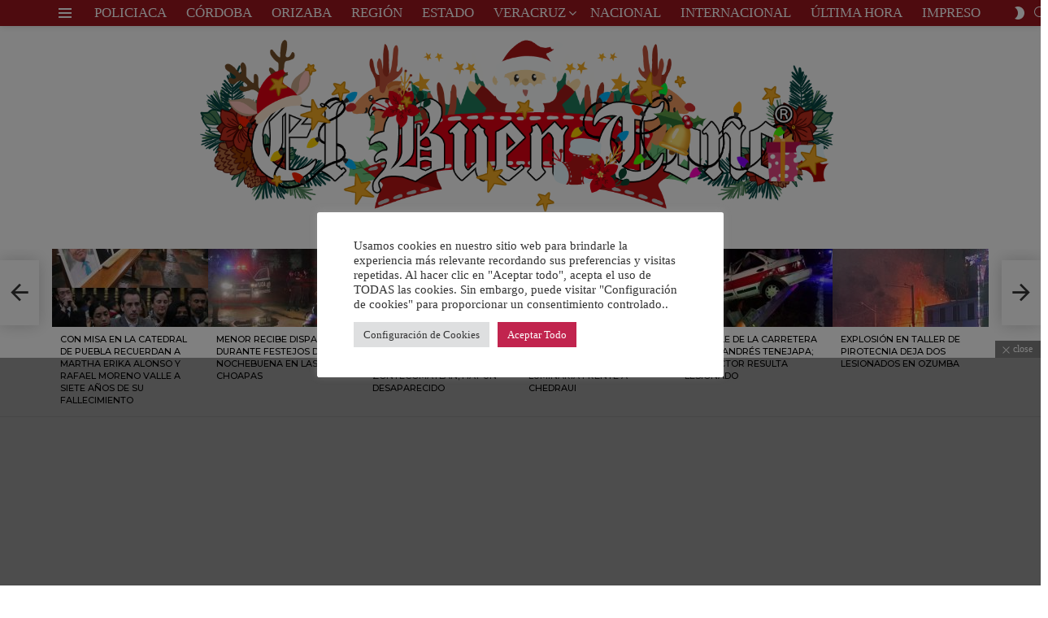

--- FILE ---
content_type: text/html; charset=utf-8
request_url: https://www.google.com/recaptcha/api2/aframe
body_size: 268
content:
<!DOCTYPE HTML><html><head><meta http-equiv="content-type" content="text/html; charset=UTF-8"></head><body><script nonce="1qhufeXyTz8pd2xU2RE96Q">/** Anti-fraud and anti-abuse applications only. See google.com/recaptcha */ try{var clients={'sodar':'https://pagead2.googlesyndication.com/pagead/sodar?'};window.addEventListener("message",function(a){try{if(a.source===window.parent){var b=JSON.parse(a.data);var c=clients[b['id']];if(c){var d=document.createElement('img');d.src=c+b['params']+'&rc='+(localStorage.getItem("rc::a")?sessionStorage.getItem("rc::b"):"");window.document.body.appendChild(d);sessionStorage.setItem("rc::e",parseInt(sessionStorage.getItem("rc::e")||0)+1);localStorage.setItem("rc::h",'1766745295663');}}}catch(b){}});window.parent.postMessage("_grecaptcha_ready", "*");}catch(b){}</script></body></html>